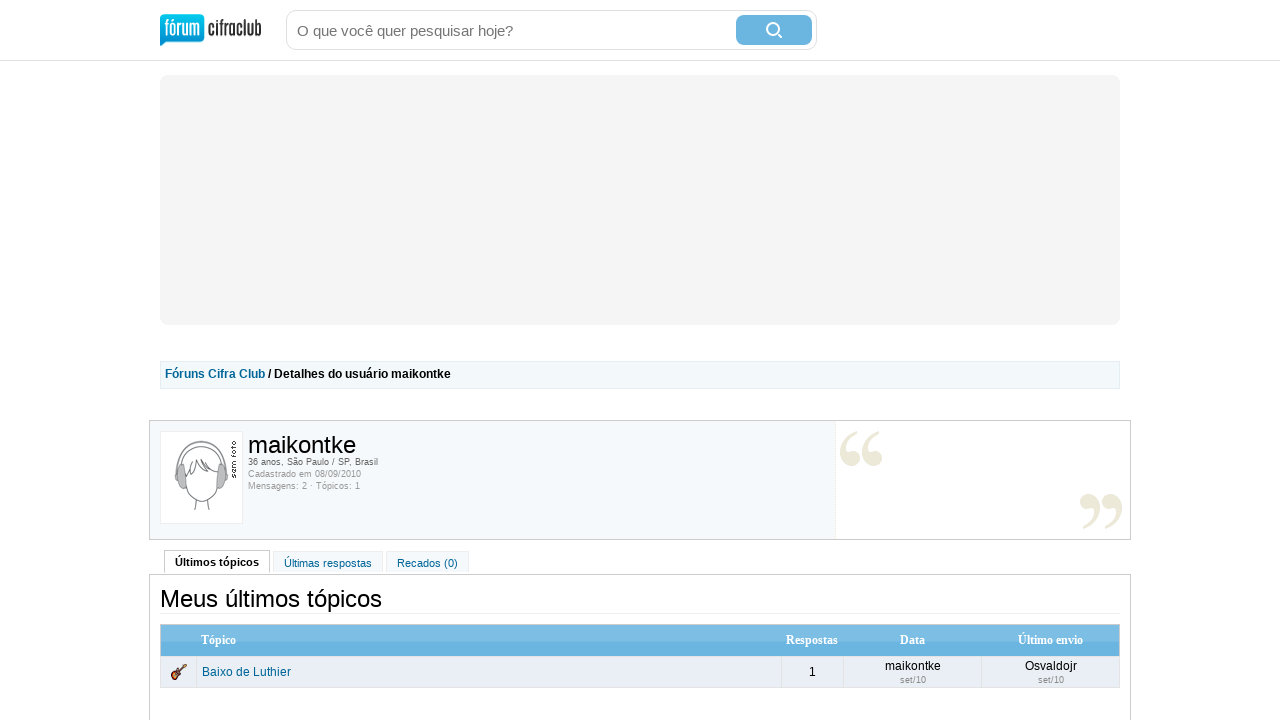

--- FILE ---
content_type: text/html; charset=utf-8
request_url: https://www.google.com/recaptcha/api2/aframe
body_size: 266
content:
<!DOCTYPE HTML><html><head><meta http-equiv="content-type" content="text/html; charset=UTF-8"></head><body><script nonce="tkZue04h1nMK97N-F_r5RA">/** Anti-fraud and anti-abuse applications only. See google.com/recaptcha */ try{var clients={'sodar':'https://pagead2.googlesyndication.com/pagead/sodar?'};window.addEventListener("message",function(a){try{if(a.source===window.parent){var b=JSON.parse(a.data);var c=clients[b['id']];if(c){var d=document.createElement('img');d.src=c+b['params']+'&rc='+(localStorage.getItem("rc::a")?sessionStorage.getItem("rc::b"):"");window.document.body.appendChild(d);sessionStorage.setItem("rc::e",parseInt(sessionStorage.getItem("rc::e")||0)+1);localStorage.setItem("rc::h",'1768635052267');}}}catch(b){}});window.parent.postMessage("_grecaptcha_ready", "*");}catch(b){}</script></body></html>

--- FILE ---
content_type: application/javascript; charset=utf-8
request_url: https://fundingchoicesmessages.google.com/f/AGSKWxVRirTFqGZw-6PJataSOk-Vwr475jVxhHaG1ZwD6PIdciyJ2E17j16HvQ0X6AJOmbV_YIPWUsuoNRfK8wnbZUYe5TkoejQ9-W6O9YoG9o3GXdntGTn68e4OVyWPH5bkvq-ik9knU8wp1wIjF-NQOlm7JtxGwlTWakatgrtNa9fy2zFvoQpgIdBcvGT8/_/banner/adv_/adshare3./img.ads./advs-instream./adsweb.
body_size: -1290
content:
window['06d4f3f8-0441-4fde-ad44-2f87955c4bb9'] = true;

--- FILE ---
content_type: text/xml; charset=utf-8
request_url: https://forum.cifraclub.com.br/?action=ajax_forum_topics&id_usuario=3115791&inicial=7
body_size: 350
content:
<div class="box">
<h2>Meus últimos tópicos</h2>
<table class="forums">
<tbody>
<tr>
<td width="25" class="caption4"><img width="25" height="1" alt="" src="https://forum.cifraclub.com.br/img/!pix.gif"/></td>
<td width="65%" class="caption4">Tópico</td>
<td width="5%" align="center" class="caption4"> Respostas </td>
<td width="15%" align="center" class="caption4">Data</td>
<td width="15%" align="center" class="caption4">Último envio</td>
</tr><tr align=center class=tbCel1>
<td valign=middle class=caption1 align=center><img src="/img/forum_icons/bass.gif" width=16 height=16 border=0 alt=""></td>
<td align=left class=caption1><a href="/forum/2/241902/">Baixo de Luthier</a>&nbsp;<sup class=navCell></sup></td>
<td class=caption1>1</td>
<td class=caption1>maikontke<br><small data-time="2010-09-10 19:47:53" title="Sexta, 10 de Setembro de 2010 às 19:47">set/10</small></td>
<td class=caption1>Osvaldojr<br><small data-time="2010-09-11 15:35:05" title="Sábado, 11 de Setembro de 2010 às 15:35">set/10</small></td>
</tr>

</tbody>
</table>
<!-- div class="imp"><a href="#">Desejo que meus visitantes vejam esta página como inicial ao me visitarem</a></div -->
</div>
</td></tr>
</table>
</div>